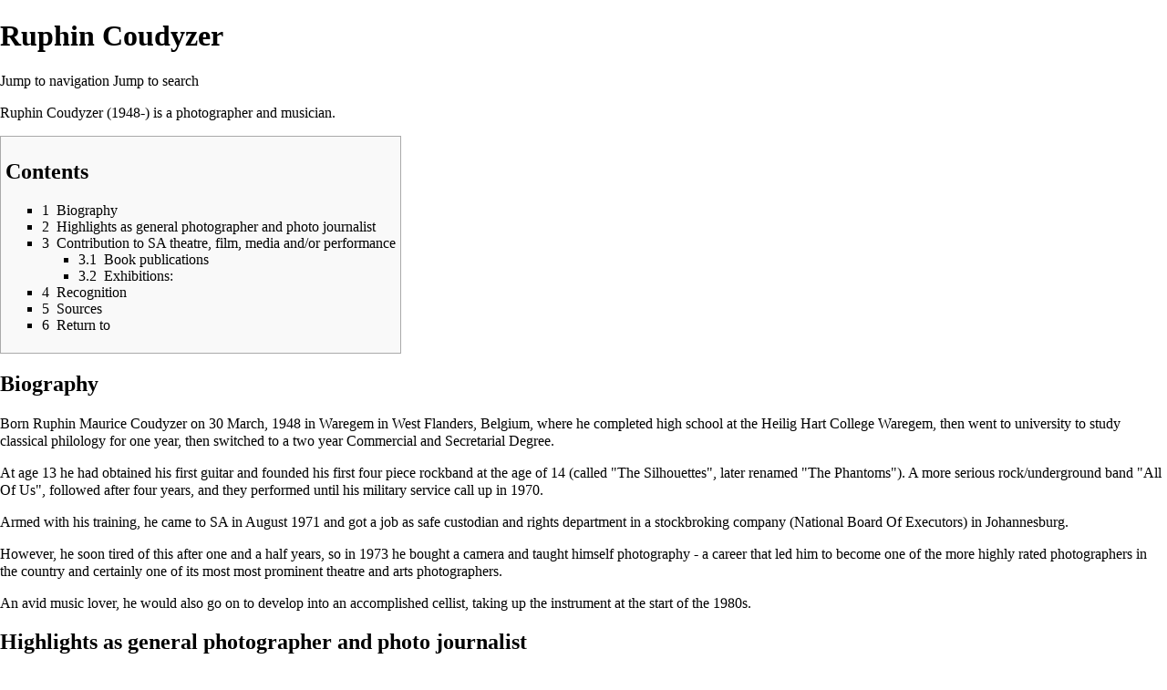

--- FILE ---
content_type: text/html; charset=UTF-8
request_url: https://esat.sun.ac.za/index.php?title=Ruphin_Coudyzer&printable=yes
body_size: 8481
content:
<!DOCTYPE html>
<html class="client-nojs" lang="en" dir="ltr">
<head>
<meta charset="UTF-8"/>
<title>Ruphin Coudyzer - ESAT</title>
<script>document.documentElement.className = document.documentElement.className.replace( /(^|\s)client-nojs(\s|$)/, "$1client-js$2" );</script>
<script>(window.RLQ=window.RLQ||[]).push(function(){mw.config.set({"wgCanonicalNamespace":"","wgCanonicalSpecialPageName":false,"wgNamespaceNumber":0,"wgPageName":"Ruphin_Coudyzer","wgTitle":"Ruphin Coudyzer","wgCurRevisionId":255736,"wgRevisionId":255736,"wgArticleId":10072,"wgIsArticle":true,"wgIsRedirect":false,"wgAction":"view","wgUserName":null,"wgUserGroups":["*"],"wgCategories":[],"wgBreakFrames":false,"wgPageContentLanguage":"en","wgPageContentModel":"wikitext","wgSeparatorTransformTable":["",""],"wgDigitTransformTable":["",""],"wgDefaultDateFormat":"dmy","wgMonthNames":["","January","February","March","April","May","June","July","August","September","October","November","December"],"wgMonthNamesShort":["","Jan","Feb","Mar","Apr","May","Jun","Jul","Aug","Sep","Oct","Nov","Dec"],"wgRelevantPageName":"Ruphin_Coudyzer","wgRelevantArticleId":10072,"wgRequestId":"f234d843d5c3178a38a56e39","wgCSPNonce":false,"wgIsProbablyEditable":false,"wgRelevantPageIsProbablyEditable":false,"wgRestrictionEdit":[],"wgRestrictionMove":[],"wgWikiEditorEnabledModules":[]});mw.loader.state({"site.styles":"ready","noscript":"ready","user.styles":"ready","user":"ready","user.options":"ready","user.tokens":"loading","mediawiki.legacy.shared":"ready","mediawiki.legacy.commonPrint":"ready","mediawiki.toc.styles":"ready","mediawiki.skinning.interface":"ready","skins.vector.styles":"ready"});mw.loader.implement("user.tokens@0tffind",function($,jQuery,require,module){/*@nomin*/mw.user.tokens.set({"editToken":"+\\","patrolToken":"+\\","watchToken":"+\\","csrfToken":"+\\"});
});RLPAGEMODULES=["site","mediawiki.page.startup","mediawiki.page.ready","mediawiki.toc","mediawiki.searchSuggest","skins.vector.js"];mw.loader.load(RLPAGEMODULES);});</script>
<link rel="stylesheet" href="/load.php?lang=en&amp;modules=mediawiki.legacy.commonPrint%2Cshared%7Cmediawiki.skinning.interface%7Cmediawiki.toc.styles%7Cskins.vector.styles&amp;only=styles&amp;printable=1&amp;skin=vector"/>
<script async="" src="/load.php?lang=en&amp;modules=startup&amp;only=scripts&amp;printable=1&amp;skin=vector"></script>
<meta name="ResourceLoaderDynamicStyles" content=""/>
<meta name="generator" content="MediaWiki 1.33.2"/>
<meta name="robots" content="noindex,follow"/>
<link rel="shortcut icon" href="/favicon.ico"/>
<link rel="search" type="application/opensearchdescription+xml" href="/opensearch_desc.php" title="ESAT (en)"/>
<link rel="EditURI" type="application/rsd+xml" href="https://esat.sun.ac.za/api.php?action=rsd"/>
<link rel="license" href="http://creativecommons.org/licenses/publicdomain/"/>
<link rel="alternate" type="application/atom+xml" title="ESAT Atom feed" href="/index.php?title=Special:RecentChanges&amp;feed=atom"/>
<!--[if lt IE 9]><script src="/load.php?lang=en&amp;modules=html5shiv&amp;only=scripts&amp;skin=vector&amp;sync=1"></script><![endif]-->
</head>
<body class="mediawiki ltr sitedir-ltr mw-hide-empty-elt ns-0 ns-subject page-Ruphin_Coudyzer rootpage-Ruphin_Coudyzer skin-vector action-view">
<div id="mw-page-base" class="noprint"></div>
<div id="mw-head-base" class="noprint"></div>
<div id="content" class="mw-body" role="main">
	<a id="top"></a>
	
	<div class="mw-indicators mw-body-content">
</div>

	<h1 id="firstHeading" class="firstHeading" lang="en">Ruphin Coudyzer</h1>
	
	<div id="bodyContent" class="mw-body-content">
		<div id="siteSub" class="noprint">From ESAT</div>
		<div id="contentSub"></div>
		
		
		
		<div id="jump-to-nav"></div>
		<a class="mw-jump-link" href="#mw-head">Jump to navigation</a>
		<a class="mw-jump-link" href="#p-search">Jump to search</a>
		<div id="mw-content-text" lang="en" dir="ltr" class="mw-content-ltr"><div class="mw-parser-output"><p><a class="mw-selflink selflink">Ruphin Coudyzer</a> (1948-) is a photographer and musician. 
</p>
<div id="toc" class="toc"><input type="checkbox" role="button" id="toctogglecheckbox" class="toctogglecheckbox" style="display:none" /><div class="toctitle" lang="en" dir="ltr"><h2>Contents</h2><span class="toctogglespan"><label class="toctogglelabel" for="toctogglecheckbox"></label></span></div>
<ul>
<li class="toclevel-1 tocsection-1"><a href="#Biography"><span class="tocnumber">1</span> <span class="toctext">Biography</span></a></li>
<li class="toclevel-1 tocsection-2"><a href="#Highlights_as_general_photographer_and_photo_journalist"><span class="tocnumber">2</span> <span class="toctext">Highlights as general photographer and photo journalist</span></a></li>
<li class="toclevel-1 tocsection-3"><a href="#Contribution_to_SA_theatre.2C_film.2C_media_and.2For_performance"><span class="tocnumber">3</span> <span class="toctext">Contribution to SA theatre, film, media and/or performance</span></a>
<ul>
<li class="toclevel-2 tocsection-4"><a href="#Book_publications"><span class="tocnumber">3.1</span> <span class="toctext">Book publications</span></a></li>
<li class="toclevel-2 tocsection-5"><a href="#Exhibitions:"><span class="tocnumber">3.2</span> <span class="toctext">Exhibitions:</span></a></li>
</ul>
</li>
<li class="toclevel-1 tocsection-6"><a href="#Recognition"><span class="tocnumber">4</span> <span class="toctext">Recognition</span></a></li>
<li class="toclevel-1 tocsection-7"><a href="#Sources"><span class="tocnumber">5</span> <span class="toctext">Sources</span></a></li>
<li class="toclevel-1 tocsection-8"><a href="#Return_to"><span class="tocnumber">6</span> <span class="toctext">Return to</span></a></li>
</ul>
</div>

<h2><span class="mw-headline" id="Biography">Biography</span></h2>
<p>Born <a href="/index.php/Ruphin_Maurice_Coudyzer" class="mw-redirect" title="Ruphin Maurice Coudyzer">Ruphin Maurice Coudyzer</a> on 30 March, 1948 in Waregem in West Flanders, Belgium, where he completed high school at the Heilig Hart College Waregem, then went to university to study classical philology for one year, then switched to a two year Commercial and Secretarial Degree.
</p><p>At age 13 he had obtained his first guitar and founded his first four piece rockband at the age of
14 (called "The Silhouettes", later renamed "The Phantoms").  A more serious rock/underground band "All Of Us", followed after four years, and they performed  until his military service call up in 1970.
</p><p>Armed with his training, he came to SA in August 1971 and got a job as safe custodian and rights department in a stockbroking company (National Board Of Executors) in Johannesburg. 
</p><p>However, he soon tired of this after one and a half years, so in 1973 he bought a camera and taught himself photography - a career that led him to become one of the more highly rated photographers in the country and certainly one of its most most prominent theatre and arts photographers.
</p><p>An avid music lover, he would also go on to develop into an accomplished cellist, taking up the instrument at the start of the 1980s.
</p>
<h2><span class="mw-headline" id="Highlights_as_general_photographer_and_photo_journalist">Highlights as general photographer and photo journalist</span></h2>
<p>He started out with a job as darkroom operator with the Argus Africa News Service. During this time he compiled a documentary on Kliptown, a township next to Soweto, an exhibition of which was held at The Photographers Gallery in London  in 1977 and started an ongoing series <i>Focus on People</i>, a candid reportage on people in their everyday doings, exhibiting some of this work at the <a href="/index.php/Market_Theatre" title="Market Theatre">Market Theatre</a> and the Carlton Centre.
</p><p>In 1977 he joined <i><a href="/index.php/The_Star" title="The Star">The Star</a></i> newspaper's news photographers team for two years and in 1979, he became <a href="/index.php?title=The_Star_Tonight!&amp;action=edit&amp;redlink=1" class="new" title="The Star Tonight! (page does not exist)">The Star Tonight!</a> magazine photographer. 
</p><p>In February 1988 he was appointed Pictures and Graphics Editor of <a href="/index.php/The_Star" title="The Star">The Star</a> newspaper, but resigned in February 1989 to devote himself to various photographic projects and some eminent clients on a full-time basis, many of them in the entertainment business. He gradually also  expanded his activities to cover functions for such as product launches, award ceremonies, Christmas parties and the staff portraiture for numerous prominent corporations, and doing the photography for brochures for various companies. 
</p><p>This phase in his career lasted into the new millenium, when he eventually retired to Kleinmond, Western Cape, South Africa, opening a photographic studio there, and then closing it down to move to The Strand in 2023.
</p>
<h2><span id="Contribution_to_SA_theatre,_film,_media_and/or_performance"></span><span class="mw-headline" id="Contribution_to_SA_theatre.2C_film.2C_media_and.2For_performance">Contribution to SA theatre, film, media and/or performance</span></h2>
<p>A superb craftsman, perhaps the best known in theatrical circles as the chronicler of Johannesburg’s <a href="/index.php/Market_Theatre" title="Market Theatre">Market Theatre</a> (the 1970s-1990s) and of the <a href="/index.php/Grahamstown_Festival" class="mw-redirect" title="Grahamstown Festival">Grahamstown Festival</a>, he has worked widely in the entertainment and arts industry since his retirement from <i><a href="/index.php/The_Argus" class="mw-redirect" title="The Argus">The Argus</a></i>. 
</p><p>Within the wider ambit of his career, he has been a major presence in the arts and culture field, with his clientele including many individuals and companies in mainstream and alternative theatre, such as <a href="/index.php/The_Market_Theatre" class="mw-redirect" title="The Market Theatre">The Market Theatre</a>, <a href="/index.php/Sun_International" title="Sun International">Sun International</a>, <a href="/index.php/Pieter_Toerien_Productions" class="mw-redirect" title="Pieter Toerien Productions">Pieter Toerien Productions</a>, The <a href="/index.php/Johannesburg_Civic_Theatre" title="Johannesburg Civic Theatre">Johannesburg Civic Theatre</a>, The <a href="/index.php/Sibikwa_Players" class="mw-redirect" title="Sibikwa Players">Sibikwa Players</a>, <a href="/index.php?title=The_People%27s_Theatre&amp;action=edit&amp;redlink=1" class="new" title="The People&#39;s Theatre (page does not exist)">The People's Theatre</a>, <a href="/index.php/Pieter-Dirk_Uys" title="Pieter-Dirk Uys">Pieter-Dirk Uys</a>, <a href="/index.php/Andrew_Buckland" title="Andrew Buckland">Andrew Buckland</a>, <a href="/index.php/Committed_Artists" title="Committed Artists">Committed Artists</a>, <a href="/index.php/Handspring_Puppet_Company" title="Handspring Puppet Company">Handspring Puppet Company</a>, <a href="/index.php/Junction_Avenue_Theatre_Company" title="Junction Avenue Theatre Company">Junction Avenue Theatre Company</a>, <a href="/index.php/Mannie_Manim" title="Mannie Manim">Mannie Manim</a>, <a href="/index.php/Mbongeni_Ngema" title="Mbongeni Ngema">Mbongeni Ngema</a>, <a href="/index.php/Robyn_Orlin" title="Robyn Orlin">Robyn Orlin</a>, <a href="/index.php/Paul_Slabolepszy" title="Paul Slabolepszy">Paul Slabolepszy</a> and <a href="/index.php/Pieter_Toerien" title="Pieter Toerien">Pieter Toerien</a>, <a href="/index.php?title=The_Adele_Blank_Dance_Company&amp;action=edit&amp;redlink=1" class="new" title="The Adele Blank Dance Company (page does not exist)">The Adele Blank Dance Company</a> <a href="/index.php?title=The_Freeflight_Dance_Company&amp;action=edit&amp;redlink=1" class="new" title="The Freeflight Dance Company (page does not exist)">The Freeflight Dance Company</a>, <a href="/index.php?title=The_Johannesburg_Dance_Foundation&amp;action=edit&amp;redlink=1" class="new" title="The Johannesburg Dance Foundation (page does not exist)">The Johannesburg Dance Foundation</a>, <a href="/index.php?title=The_Moving_into_Dance_Company&amp;action=edit&amp;redlink=1" class="new" title="The Moving into Dance Company (page does not exist)">The Moving into Dance Company</a>, The <a href="/index.php/Johannesburg_Youth_Theatre" title="Johannesburg Youth Theatre">Johannesburg Youth Theatre</a>, <a href="/index.php/Radio_702" title="Radio 702">Radio 702</a>, <a href="/index.php?title=Hello_Johannesburg_Magazine&amp;action=edit&amp;redlink=1" class="new" title="Hello Johannesburg Magazine (page does not exist)">Hello Johannesburg Magazine</a>, <a href="/index.php?title=The_Goodman_Gallery&amp;action=edit&amp;redlink=1" class="new" title="The Goodman Gallery (page does not exist)">The Goodman Gallery</a>, <a href="/index.php?title=Adele_Lucas_Promotions&amp;action=edit&amp;redlink=1" class="new" title="Adele Lucas Promotions (page does not exist)">Adele Lucas Promotions</a> and many others. He also worked with many industrial theatre companies (such as <a href="/index.php?title=The_Blue_Moon_Company&amp;action=edit&amp;redlink=1" class="new" title="The Blue Moon Company (page does not exist)">The Blue Moon Company</a>, <a href="/index.php?title=The_Industrial_Theatre_Company&amp;action=edit&amp;redlink=1" class="new" title="The Industrial Theatre Company (page does not exist)">The Industrial Theatre Company</a>, <a href="/index.php/Jumping_Dust" title="Jumping Dust">Jumping Dust</a>, <a href="/index.php?title=Howling_Wolf&amp;action=edit&amp;redlink=1" class="new" title="Howling Wolf (page does not exist)">Howling Wolf</a>, <a href="/index.php?title=The_Event_Company&amp;action=edit&amp;redlink=1" class="new" title="The Event Company (page does not exist)">The Event Company</a> and <a href="/index.php?title=Shoestring_Productions&amp;action=edit&amp;redlink=1" class="new" title="Shoestring Productions (page does not exist)">Shoestring Productions</a>).
</p><p><br />
</p>
<h3><span class="mw-headline" id="Book_publications">Book publications</span></h3>
<p>His contributions to major publications of theatre and performance have included:
</p><p>1988: He did most of the photography  that appeared in <i>The Best of Company</i> by (about The Market Theatre) including the front cover.
</p><p>In 1997 he contributed 33 photographs as well as the front cover picture to the autobiography <i>Just the Ticket</i> by <a href="/index.php/Computicket" title="Computicket">Computicket</a> founder <a href="/index.php/Percy_Tucker" title="Percy Tucker">Percy Tucker</a>.
</p>
<h3><span class="mw-headline" id="Exhibitions:">Exhibitions:</span></h3>
<p>Some of the numerous exhibitions he participated in include: 
</p><p>1979: <i>Le Plat Pays</i>, an exhibition of work done during various visits to his home country Belgium. at the <a href="/index.php/Market_Theatre_Gallery" class="mw-redirect" title="Market Theatre Gallery">Market Theatre Gallery</a>.
</p><p>1986: Exhibition of some of his theatre production photographs at the <a href="/index.php/Market_Theatre" title="Market Theatre">Market Theatre Art Gallery</a>.
</p><p>1987: Took part in the highly acclaimed <i>The Star Photographers Off-Beat</i> exhibition at the Shell Gallery.
</p><p>1990: Twenty works from his Grahamstown Festival coverage over the years exhibited during the Grahamstown Arts Festival and the <i>Hot from the Fringe</i> run at The Market Theatre Gallery. He also took part in the <i>Excellence in Photography</i> show, a highly prestigious exhibition of selected works by members of the SAIP,
</p><p>1993 An exhibition entitled <i>Highlights</i> (with works from the last 14 years of his photography in the theatre and entertainment world) held at <a href="/index.php/PACT" class="mw-redirect" title="PACT">PACT</a>'s <a href="/index.php/Windybrow_Theatre_Complex" title="Windybrow Theatre Complex">Windybrow Theatre Complex</a>
</p><p>1994 An exhibition (sponsored by Benetton) was held at <a href="/index.php/The_Market_Theatre" class="mw-redirect" title="The Market Theatre">The Market Theatre</a> of works chosen from the most momentous Market Theatre productions  over the last 15 year.
</p>
<h2><span class="mw-headline" id="Recognition">Recognition</span></h2>
<p>Among his many accolades and awards over the years, have been: 
</p><p>1978 and 1979: The Star-Picture-of-the-Year award (and highly commended in the News Picture Category of the Shell Press Pictures of the Year Awards) of 1978 and 1979)
</p><p>1982: Won a World Press Photo Contest Award in the art section, with a photo of the <a href="/index.php?title=Sonje_Mayo_Dance_Group&amp;action=edit&amp;redlink=1" class="new" title="Sonje Mayo Dance Group (page does not exist)">Sonje Mayo Dance Group</a>.
</p><p>1984: A documentary on him and his work was included as part of a series screened on <a href="/index.php/SABC_TV" class="mw-redirect" title="SABC TV">SABC TV</a> about top photographers in the country. 
</p><p>1986: forty-eight of his prints on people were selected to form part of an exhibition entitled <i>The Soul of Johannesburg</i> and presented at the Total Gallery by the South African Institute of Photographers.
</p><p>1989: Won two Silver Awards at the Profoto Awards (in the category Portraiture as well as the category Editorial People). In December of that same year he received the Fellowship Award from the SA Institute of Photographers, based on a presentation of 20 works from his <a href="/index.php/Grahamstown_Festival" class="mw-redirect" title="Grahamstown Festival">Grahamstown Festival</a> coverage.
</p>
<h2><span class="mw-headline" id="Sources">Sources</span></h2>
<p>E-mail correspondence from <a class="mw-selflink selflink">Ruphin Coudyzer</a>, Thursday 2022/03/17 19:20 
</p><p>An interview and subsequent email correspondence between <b>Coudyzer</b> and <a href="/index.php/Temple_Hauptfleisch" title="Temple Hauptfleisch">Temple Hauptfleisch</a>, during August 2023. 
</p><p>Report by <a href="/index.php/Adrienne_Sichel" title="Adrienne Sichel">Adrienne Sichel</a> published in <i><a href="/index.php/The_Star" title="The Star">The Star</a></i>, 28 March 2006.
</p><p>Website: <a target="_blank" rel="nofollow noreferrer noopener" class="external free" href="http://www.ruphin.com/index.htm">http://www.ruphin.com/index.htm</a>
</p><p><a target="_blank" rel="nofollow noreferrer noopener" class="external free" href="https://www.facebook.com/Ruphin.Maurice.Coudyzer">https://www.facebook.com/Ruphin.Maurice.Coudyzer</a>
</p><p>Curriculum Vitae: Ruphin Coudyzer (March, 2024)
</p><p>Go to <a href="/index.php/ESAT_Bibliography" title="ESAT Bibliography">ESAT Bibliography</a>
</p>
<h2><span class="mw-headline" id="Return_to">Return to</span></h2>
<p>Return to <a href="/index.php/ESAT_Personalities_C" title="ESAT Personalities C">ESAT Personalities C</a>
</p><p>Return to <a href="/index.php/South_African_Theatre/Personalities" title="South African Theatre/Personalities">South African Theatre Personalities</a>
</p><p>Return to <a href="/index.php/Main_Page" title="Main Page">Main Page</a>
</p>
<!-- 
NewPP limit report
Cached time: 20260114063701
Cache expiry: 86400
Dynamic content: false
CPU time usage: 0.008 seconds
Real time usage: 0.008 seconds
Preprocessor visited node count: 31/1000000
Preprocessor generated node count: 36/1000000
Post‐expand include size: 0/2097152 bytes
Template argument size: 0/2097152 bytes
Highest expansion depth: 2/40
Expensive parser function count: 0/100
Unstrip recursion depth: 0/20
Unstrip post‐expand size: 0/5000000 bytes
-->
<!--
Transclusion expansion time report (%,ms,calls,template)
100.00%    0.000      1 -total
-->

<!-- Saved in parser cache with key esat:pcache:idhash:10072-0!canonical and timestamp 20260114063701 and revision id 255736
 -->
</div></div>
		
		<div class="printfooter">Retrieved from "<a dir="ltr" href="https://esat.sun.ac.za/index.php?title=Ruphin_Coudyzer&amp;oldid=255736">https://esat.sun.ac.za/index.php?title=Ruphin_Coudyzer&amp;oldid=255736</a>"</div>
		
		<div id="catlinks" class="catlinks catlinks-allhidden" data-mw="interface"></div>
		
		<div class="visualClear"></div>
		
	</div>
</div>

		<div id="mw-navigation">
			<h2>Navigation menu</h2>
			<div id="mw-head">
									<div id="p-personal" role="navigation" aria-labelledby="p-personal-label">
						<h3 id="p-personal-label">Personal tools</h3>
						<ul>
							<li id="pt-login"><a href="/index.php?title=Special:UserLogin&amp;returnto=Ruphin+Coudyzer&amp;returntoquery=printable%3Dyes" title="You are encouraged to log in; however, it is not mandatory [o]" accesskey="o">Log in</a></li>						</ul>
					</div>
									<div id="left-navigation">
										<div id="p-namespaces" role="navigation" class="vectorTabs" aria-labelledby="p-namespaces-label">
						<h3 id="p-namespaces-label">Namespaces</h3>
						<ul>
							<li id="ca-nstab-main" class="selected"><span><a href="/index.php/Ruphin_Coudyzer" title="View the content page [c]" accesskey="c">Page</a></span></li><li id="ca-talk" class="new"><span><a href="/index.php?title=Talk:Ruphin_Coudyzer&amp;action=edit&amp;redlink=1" rel="discussion" title="Discussion about the content page (page does not exist) [t]" accesskey="t">Discussion</a></span></li>						</ul>
					</div>
										<div id="p-variants" role="navigation" class="vectorMenu emptyPortlet" aria-labelledby="p-variants-label">
												<input type="checkbox" class="vectorMenuCheckbox" aria-labelledby="p-variants-label" />
						<h3 id="p-variants-label">
							<span>Variants</span>
						</h3>
						<ul class="menu">
													</ul>
					</div>
									</div>
				<div id="right-navigation">
										<div id="p-views" role="navigation" class="vectorTabs" aria-labelledby="p-views-label">
						<h3 id="p-views-label">Views</h3>
						<ul>
							<li id="ca-view" class="collapsible selected"><span><a href="/index.php/Ruphin_Coudyzer">Read</a></span></li><li id="ca-viewsource" class="collapsible"><span><a href="/index.php?title=Ruphin_Coudyzer&amp;action=edit" title="This page is protected.&#10;You can view its source [e]" accesskey="e">View source</a></span></li><li id="ca-history" class="collapsible"><span><a href="/index.php?title=Ruphin_Coudyzer&amp;action=history" title="Past revisions of this page [h]" accesskey="h">View history</a></span></li>						</ul>
					</div>
										<div id="p-cactions" role="navigation" class="vectorMenu emptyPortlet" aria-labelledby="p-cactions-label">
						<input type="checkbox" class="vectorMenuCheckbox" aria-labelledby="p-cactions-label" />
						<h3 id="p-cactions-label"><span>More</span></h3>
						<ul class="menu">
													</ul>
					</div>
										<div id="p-search" role="search">
						<h3>
							<label for="searchInput">Search</label>
						</h3>
						<form action="/index.php" id="searchform">
							<div id="simpleSearch">
								<input type="search" name="search" placeholder="Search ESAT" title="Search ESAT [f]" accesskey="f" id="searchInput"/><input type="hidden" value="Special:Search" name="title"/><input type="submit" name="fulltext" value="Search" title="Search the pages for this text" id="mw-searchButton" class="searchButton mw-fallbackSearchButton"/><input type="submit" name="go" value="Go" title="Go to a page with this exact name if it exists" id="searchButton" class="searchButton"/>							</div>
						</form>
					</div>
									</div>
			</div>
			<div id="mw-panel">
				<div id="p-logo" role="banner"><a class="mw-wiki-logo" href="/index.php/Main_Page" title="Visit the main page"></a></div>
						<div class="portal" role="navigation" id="p-navigation" aria-labelledby="p-navigation-label">
			<h3 id="p-navigation-label">Navigation</h3>
			<div class="body">
								<ul>
					<li id="n-mainpage-description"><a href="/index.php/Main_Page" title="Visit the main page [z]" accesskey="z">Main page</a></li><li id="n-recentchanges"><a href="/index.php/Special:RecentChanges" title="A list of recent changes in the wiki [r]" accesskey="r">Recent changes</a></li><li id="n-help"><a href="https://www.mediawiki.org/wiki/Special:MyLanguage/Help:Contents" target="_blank" title="The place to find out">Help</a></li>				</ul>
							</div>
		</div>
			<div class="portal" role="navigation" id="p-tb" aria-labelledby="p-tb-label">
			<h3 id="p-tb-label">Tools</h3>
			<div class="body">
								<ul>
					<li id="t-whatlinkshere"><a href="/index.php/Special:WhatLinksHere/Ruphin_Coudyzer" title="A list of all wiki pages that link here [j]" accesskey="j">What links here</a></li><li id="t-recentchangeslinked"><a href="/index.php/Special:RecentChangesLinked/Ruphin_Coudyzer" rel="nofollow" title="Recent changes in pages linked from this page [k]" accesskey="k">Related changes</a></li><li id="t-specialpages"><a href="/index.php/Special:SpecialPages" title="A list of all special pages [q]" accesskey="q">Special pages</a></li><li id="t-permalink"><a href="/index.php?title=Ruphin_Coudyzer&amp;oldid=255736" title="Permanent link to this revision of the page">Permanent link</a></li><li id="t-info"><a href="/index.php?title=Ruphin_Coudyzer&amp;action=info" title="More information about this page">Page information</a></li>				</ul>
							</div>
		</div>
				</div>
		</div>
				<div id="footer" role="contentinfo">
						<ul id="footer-info">
								<li id="footer-info-lastmod"> This page was last edited on 6 March 2024, at 08:31.</li>
								<li id="footer-info-viewcount">This page has been accessed 15,348 times.</li>
								<li id="footer-info-copyright">Content is available under <a class="external" rel="nofollow" href="http://creativecommons.org/licenses/publicdomain/">Public Domain</a> unless otherwise noted.</li>
							</ul>
						<ul id="footer-places">
								<li id="footer-places-privacy"><a href="/index.php/ESAT:Privacy_policy" title="ESAT:Privacy policy">Privacy policy</a></li>
								<li id="footer-places-about"><a href="/index.php/ESAT:About" title="ESAT:About">About ESAT</a></li>
								<li id="footer-places-disclaimer"><a href="/index.php/ESAT:General_disclaimer" title="ESAT:General disclaimer">Disclaimers</a></li>
							</ul>
										<ul id="footer-icons" class="noprint">
										<li id="footer-copyrightico">
						<a href="http://creativecommons.org/licenses/publicdomain/" target="_blank"><img src="/resources/assets/licenses/public-domain.png" alt="Public Domain" width="88" height="31"/></a>					</li>
										<li id="footer-poweredbyico">
						<a href="//www.mediawiki.org/" target="_blank"><img src="/resources/assets/poweredby_mediawiki_88x31.png" alt="Powered by MediaWiki" srcset="/resources/assets/poweredby_mediawiki_132x47.png 1.5x, /resources/assets/poweredby_mediawiki_176x62.png 2x" width="88" height="31"/></a>					</li>
									</ul>
						<div style="clear: both;"></div>
		</div>
		

<script>(window.RLQ=window.RLQ||[]).push(function(){mw.config.set({"wgPageParseReport":{"limitreport":{"cputime":"0.008","walltime":"0.008","ppvisitednodes":{"value":31,"limit":1000000},"ppgeneratednodes":{"value":36,"limit":1000000},"postexpandincludesize":{"value":0,"limit":2097152},"templateargumentsize":{"value":0,"limit":2097152},"expansiondepth":{"value":2,"limit":40},"expensivefunctioncount":{"value":0,"limit":100},"unstrip-depth":{"value":0,"limit":20},"unstrip-size":{"value":0,"limit":5000000},"timingprofile":["100.00%    0.000      1 -total"]},"cachereport":{"timestamp":"20260114063701","ttl":86400,"transientcontent":false}}});mw.config.set({"wgBackendResponseTime":36});});</script>
</body>
</html>
